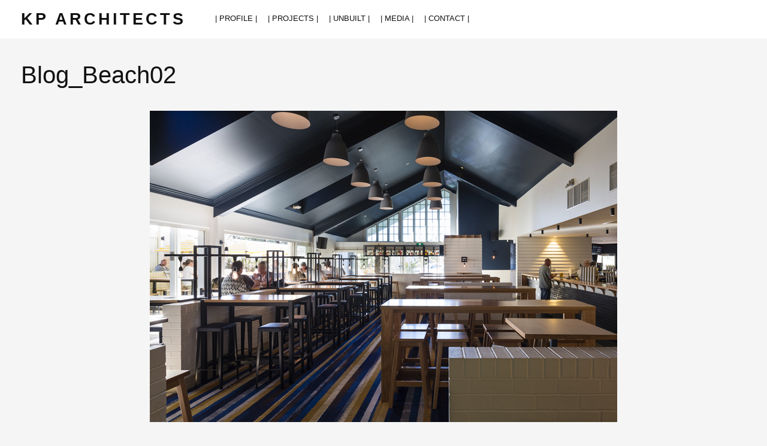

--- FILE ---
content_type: text/html; charset=UTF-8
request_url: https://kparchitects.com.au/the-beach-hotel-photos/blog_beach02-3/
body_size: 7665
content:
<!DOCTYPE html>
<html lang="en-US">
<head>
<meta charset="UTF-8" />
<meta name="viewport" content="width=device-width, initial-scale=1.0, user-scalable=yes, minimum-scale=1.0, maximum-scale=1.0" />
<meta http-equiv="X-UA-Compatible" content="IE=edge,chrome=1"/>


 



<link rel="profile" href="http://gmpg.org/xfn/11" />
<link rel="stylesheet" type="text/css" media="all" href="https://kparchitects.com.au/wp-content/themes/heat/style.css" />
<link rel="pingback" href="https://kparchitects.com.au/xmlrpc.php" />
<!--[if lt IE 9]>
<script src="https://kparchitects.com.au/wp-content/themes/heat/js/html5.js" type="text/javascript"></script>
<![endif]-->
<meta name='robots' content='index, follow, max-image-preview:large, max-snippet:-1, max-video-preview:-1' />

	<!-- This site is optimized with the Yoast SEO plugin v26.8 - https://yoast.com/product/yoast-seo-wordpress/ -->
	<title>Blog_Beach02 &#8226; KP ARCHITECTS</title>
	<link rel="canonical" href="https://kparchitects.com.au/the-beach-hotel-photos/blog_beach02-3/" />
	<meta property="og:locale" content="en_US" />
	<meta property="og:type" content="article" />
	<meta property="og:title" content="Blog_Beach02 &#8226; KP ARCHITECTS" />
	<meta property="og:url" content="https://kparchitects.com.au/the-beach-hotel-photos/blog_beach02-3/" />
	<meta property="og:site_name" content="KP ARCHITECTS" />
	<meta property="article:publisher" content="https://www.facebook.com/kparchitects/" />
	<meta property="article:modified_time" content="2015-08-06T08:18:01+00:00" />
	<meta property="og:image" content="https://kparchitects.com.au/the-beach-hotel-photos/blog_beach02-3" />
	<meta property="og:image:width" content="780" />
	<meta property="og:image:height" content="520" />
	<meta property="og:image:type" content="image/jpeg" />
	<script type="application/ld+json" class="yoast-schema-graph">{"@context":"https://schema.org","@graph":[{"@type":"WebPage","@id":"https://kparchitects.com.au/the-beach-hotel-photos/blog_beach02-3/","url":"https://kparchitects.com.au/the-beach-hotel-photos/blog_beach02-3/","name":"Blog_Beach02 &#8226; KP ARCHITECTS","isPartOf":{"@id":"https://kparchitects.com.au/#website"},"primaryImageOfPage":{"@id":"https://kparchitects.com.au/the-beach-hotel-photos/blog_beach02-3/#primaryimage"},"image":{"@id":"https://kparchitects.com.au/the-beach-hotel-photos/blog_beach02-3/#primaryimage"},"thumbnailUrl":"https://kparchitects.com.au/wp-content/uploads/2014/08/Blog_Beach02.jpg","datePublished":"2014-08-05T06:06:11+00:00","dateModified":"2015-08-06T08:18:01+00:00","breadcrumb":{"@id":"https://kparchitects.com.au/the-beach-hotel-photos/blog_beach02-3/#breadcrumb"},"inLanguage":"en-US","potentialAction":[{"@type":"ReadAction","target":["https://kparchitects.com.au/the-beach-hotel-photos/blog_beach02-3/"]}]},{"@type":"ImageObject","inLanguage":"en-US","@id":"https://kparchitects.com.au/the-beach-hotel-photos/blog_beach02-3/#primaryimage","url":"https://kparchitects.com.au/wp-content/uploads/2014/08/Blog_Beach02.jpg","contentUrl":"https://kparchitects.com.au/wp-content/uploads/2014/08/Blog_Beach02.jpg","width":780,"height":520},{"@type":"BreadcrumbList","@id":"https://kparchitects.com.au/the-beach-hotel-photos/blog_beach02-3/#breadcrumb","itemListElement":[{"@type":"ListItem","position":1,"name":"Home","item":"https://kparchitects.com.au/"},{"@type":"ListItem","position":2,"name":"The Beach Hotel Photos","item":"https://kparchitects.com.au/the-beach-hotel-photos/"},{"@type":"ListItem","position":3,"name":"Blog_Beach02"}]},{"@type":"WebSite","@id":"https://kparchitects.com.au/#website","url":"https://kparchitects.com.au/","name":"KP ARCHITECTS","description":"Brisbane Architects + Interior Designers","potentialAction":[{"@type":"SearchAction","target":{"@type":"EntryPoint","urlTemplate":"https://kparchitects.com.au/?s={search_term_string}"},"query-input":{"@type":"PropertyValueSpecification","valueRequired":true,"valueName":"search_term_string"}}],"inLanguage":"en-US"}]}</script>
	<!-- / Yoast SEO plugin. -->


<link rel='dns-prefetch' href='//static.addtoany.com' />
<link rel="alternate" type="application/rss+xml" title="KP ARCHITECTS &raquo; Feed" href="https://kparchitects.com.au/feed/" />
<link rel="alternate" type="application/rss+xml" title="KP ARCHITECTS &raquo; Comments Feed" href="https://kparchitects.com.au/comments/feed/" />
<link rel="alternate" type="application/rss+xml" title="KP ARCHITECTS &raquo; Blog_Beach02 Comments Feed" href="https://kparchitects.com.au/the-beach-hotel-photos/blog_beach02-3/feed/" />
<link rel="alternate" title="oEmbed (JSON)" type="application/json+oembed" href="https://kparchitects.com.au/wp-json/oembed/1.0/embed?url=https%3A%2F%2Fkparchitects.com.au%2Fthe-beach-hotel-photos%2Fblog_beach02-3%2F" />
<link rel="alternate" title="oEmbed (XML)" type="text/xml+oembed" href="https://kparchitects.com.au/wp-json/oembed/1.0/embed?url=https%3A%2F%2Fkparchitects.com.au%2Fthe-beach-hotel-photos%2Fblog_beach02-3%2F&#038;format=xml" />
<style id='wp-img-auto-sizes-contain-inline-css' type='text/css'>
img:is([sizes=auto i],[sizes^="auto," i]){contain-intrinsic-size:3000px 1500px}
/*# sourceURL=wp-img-auto-sizes-contain-inline-css */
</style>
<style id='wp-emoji-styles-inline-css' type='text/css'>

	img.wp-smiley, img.emoji {
		display: inline !important;
		border: none !important;
		box-shadow: none !important;
		height: 1em !important;
		width: 1em !important;
		margin: 0 0.07em !important;
		vertical-align: -0.1em !important;
		background: none !important;
		padding: 0 !important;
	}
/*# sourceURL=wp-emoji-styles-inline-css */
</style>
<style id='wp-block-library-inline-css' type='text/css'>
:root{--wp-block-synced-color:#7a00df;--wp-block-synced-color--rgb:122,0,223;--wp-bound-block-color:var(--wp-block-synced-color);--wp-editor-canvas-background:#ddd;--wp-admin-theme-color:#007cba;--wp-admin-theme-color--rgb:0,124,186;--wp-admin-theme-color-darker-10:#006ba1;--wp-admin-theme-color-darker-10--rgb:0,107,160.5;--wp-admin-theme-color-darker-20:#005a87;--wp-admin-theme-color-darker-20--rgb:0,90,135;--wp-admin-border-width-focus:2px}@media (min-resolution:192dpi){:root{--wp-admin-border-width-focus:1.5px}}.wp-element-button{cursor:pointer}:root .has-very-light-gray-background-color{background-color:#eee}:root .has-very-dark-gray-background-color{background-color:#313131}:root .has-very-light-gray-color{color:#eee}:root .has-very-dark-gray-color{color:#313131}:root .has-vivid-green-cyan-to-vivid-cyan-blue-gradient-background{background:linear-gradient(135deg,#00d084,#0693e3)}:root .has-purple-crush-gradient-background{background:linear-gradient(135deg,#34e2e4,#4721fb 50%,#ab1dfe)}:root .has-hazy-dawn-gradient-background{background:linear-gradient(135deg,#faaca8,#dad0ec)}:root .has-subdued-olive-gradient-background{background:linear-gradient(135deg,#fafae1,#67a671)}:root .has-atomic-cream-gradient-background{background:linear-gradient(135deg,#fdd79a,#004a59)}:root .has-nightshade-gradient-background{background:linear-gradient(135deg,#330968,#31cdcf)}:root .has-midnight-gradient-background{background:linear-gradient(135deg,#020381,#2874fc)}:root{--wp--preset--font-size--normal:16px;--wp--preset--font-size--huge:42px}.has-regular-font-size{font-size:1em}.has-larger-font-size{font-size:2.625em}.has-normal-font-size{font-size:var(--wp--preset--font-size--normal)}.has-huge-font-size{font-size:var(--wp--preset--font-size--huge)}.has-text-align-center{text-align:center}.has-text-align-left{text-align:left}.has-text-align-right{text-align:right}.has-fit-text{white-space:nowrap!important}#end-resizable-editor-section{display:none}.aligncenter{clear:both}.items-justified-left{justify-content:flex-start}.items-justified-center{justify-content:center}.items-justified-right{justify-content:flex-end}.items-justified-space-between{justify-content:space-between}.screen-reader-text{border:0;clip-path:inset(50%);height:1px;margin:-1px;overflow:hidden;padding:0;position:absolute;width:1px;word-wrap:normal!important}.screen-reader-text:focus{background-color:#ddd;clip-path:none;color:#444;display:block;font-size:1em;height:auto;left:5px;line-height:normal;padding:15px 23px 14px;text-decoration:none;top:5px;width:auto;z-index:100000}html :where(.has-border-color){border-style:solid}html :where([style*=border-top-color]){border-top-style:solid}html :where([style*=border-right-color]){border-right-style:solid}html :where([style*=border-bottom-color]){border-bottom-style:solid}html :where([style*=border-left-color]){border-left-style:solid}html :where([style*=border-width]){border-style:solid}html :where([style*=border-top-width]){border-top-style:solid}html :where([style*=border-right-width]){border-right-style:solid}html :where([style*=border-bottom-width]){border-bottom-style:solid}html :where([style*=border-left-width]){border-left-style:solid}html :where(img[class*=wp-image-]){height:auto;max-width:100%}:where(figure){margin:0 0 1em}html :where(.is-position-sticky){--wp-admin--admin-bar--position-offset:var(--wp-admin--admin-bar--height,0px)}@media screen and (max-width:600px){html :where(.is-position-sticky){--wp-admin--admin-bar--position-offset:0px}}
/*wp_block_styles_on_demand_placeholder:697d5b4b98b1a*/
/*# sourceURL=wp-block-library-inline-css */
</style>
<style id='classic-theme-styles-inline-css' type='text/css'>
/*! This file is auto-generated */
.wp-block-button__link{color:#fff;background-color:#32373c;border-radius:9999px;box-shadow:none;text-decoration:none;padding:calc(.667em + 2px) calc(1.333em + 2px);font-size:1.125em}.wp-block-file__button{background:#32373c;color:#fff;text-decoration:none}
/*# sourceURL=/wp-includes/css/classic-themes.min.css */
</style>
<link rel='stylesheet' id='contact-form-7-css' href='https://kparchitects.com.au/wp-content/plugins/contact-form-7/includes/css/styles.css?ver=6.1.4' type='text/css' media='all' />
<link rel='stylesheet' id='flxmap-css' href='https://kparchitects.com.au/wp-content/plugins/wp-flexible-map/css/styles.css?ver=1.17.1' type='text/css' media='all' />
<link rel='stylesheet' id='addtoany-css' href='https://kparchitects.com.au/wp-content/plugins/add-to-any/addtoany.min.css?ver=1.16' type='text/css' media='all' />
<link rel='stylesheet' id='ot-dynamic-custom_css-css' href='https://kparchitects.com.au/wp-content/themes/heat/dynamic.css?ver=2.1.4' type='text/css' media='all' />
<script type="text/javascript" id="addtoany-core-js-before">
/* <![CDATA[ */
window.a2a_config=window.a2a_config||{};a2a_config.callbacks=[];a2a_config.overlays=[];a2a_config.templates={};

//# sourceURL=addtoany-core-js-before
/* ]]> */
</script>
<script type="text/javascript" defer src="https://static.addtoany.com/menu/page.js" id="addtoany-core-js"></script>
<script type="text/javascript" src="https://kparchitects.com.au/wp-includes/js/jquery/jquery.min.js?ver=3.7.1" id="jquery-core-js"></script>
<script type="text/javascript" src="https://kparchitects.com.au/wp-includes/js/jquery/jquery-migrate.min.js?ver=3.4.1" id="jquery-migrate-js"></script>
<script type="text/javascript" defer src="https://kparchitects.com.au/wp-content/plugins/add-to-any/addtoany.min.js?ver=1.1" id="addtoany-jquery-js"></script>
<script type="text/javascript" src="https://kparchitects.com.au/wp-includes/js/jquery/ui/core.min.js?ver=1.13.3" id="jquery-ui-core-js"></script>
<script type="text/javascript" src="https://kparchitects.com.au/wp-includes/js/jquery/ui/tabs.min.js?ver=1.13.3" id="jquery-ui-tabs-js"></script>
<script type="text/javascript" src="https://kparchitects.com.au/wp-includes/js/jquery/ui/accordion.min.js?ver=1.13.3" id="jquery-ui-accordion-js"></script>
<script type="text/javascript" src="https://kparchitects.com.au/wp-content/themes/heat/js/jquery.shortcodes.js?ver=6.9" id="jquery.shortcodes-js"></script>
<link rel="https://api.w.org/" href="https://kparchitects.com.au/wp-json/" /><link rel="alternate" title="JSON" type="application/json" href="https://kparchitects.com.au/wp-json/wp/v2/media/7261" /><link rel="EditURI" type="application/rsd+xml" title="RSD" href="https://kparchitects.com.au/xmlrpc.php?rsd" />
<meta name="generator" content="WordPress 6.9" />
<link rel='shortlink' href='https://kparchitects.com.au/?p=7261' />

	<style>
		/* Primary Typography */
		body, input, textarea, select {
			font-family: "Calibri", 'Helvetica Neue', Helvetica, sans-serif;
		}
		/* AddThis Typography */
		#at16recap, #at_msg, #at16p label, #at16nms, #at16sas, #at_share .at_item, #at16p, #at15s, #at16p form input, #at16p textarea {
			font-family: "Calibri", 'Helvetica Neue', Helvetica, sans-serif !important;
		}
	</style>

	<style>
		/* Header Typography */
		h1, h2, h3, h4, h5, h6 {
			font-family: "Calibri", 'Helvetica Neue', Helvetica, sans-serif;
		}
	</style>

	<style>
		/* Navigation Link color */
		#access ul li a:hover,
		#access ul li.sfHover > a,
		#access ul .current-menu-item > a,
		#access ul .current_page_item > a {
			color: #5cd4f2;
		}
		#access ul li li a:hover,
		#access ul li li.sfHover > a,
		#access ul li .current-menu-item > a,
		#access ul li .current_page_item > a {
			color: #5cd4f2;
		}
		a:focus > .sf-sub-indicator,
		a:hover > .sf-sub-indicator,
		a:active > .sf-sub-indicator,
		li:hover > a > .sf-sub-indicator,
		li.sfHover > a > .sf-sub-indicator {
			border-top-color: #5cd4f2;
		}
		#access ul ul a:focus > .sf-sub-indicator,
		#access ul ul a:hover > .sf-sub-indicator,
		#access ul ul a:active > .sf-sub-indicator,
		#access ul ul li:hover > a > .sf-sub-indicator,
		#access ul ul li.sfHover > a > .sf-sub-indicator {
			border-left-color: #5cd4f2;
		}
		.ui-tabs .ui-tabs-nav .ui-tabs-active {
			border-color: #5cd4f2;
		}
	</style>
<link rel="icon" href="https://kparchitects.com.au/wp-content/uploads/2022/12/cropped-KPA-Social-512-32x32.jpg" sizes="32x32" />
<link rel="icon" href="https://kparchitects.com.au/wp-content/uploads/2022/12/cropped-KPA-Social-512-192x192.jpg" sizes="192x192" />
<link rel="apple-touch-icon" href="https://kparchitects.com.au/wp-content/uploads/2022/12/cropped-KPA-Social-512-180x180.jpg" />
<meta name="msapplication-TileImage" content="https://kparchitects.com.au/wp-content/uploads/2022/12/cropped-KPA-Social-512-270x270.jpg" />

</head>


<body class="attachment wp-singular attachment-template-default single single-attachment postid-7261 attachmentid-7261 attachment-jpeg wp-theme-heat single-author singular">



	<!-- Head
================================================== -->

	<section id="header-wrapper">
		<header id="branding" class="clearfix" role="banner">
				
				
				
				
					<h1 id="site-title" class="clearfix">
						<a href="https://kparchitects.com.au/" rel="home">
							KP ARCHITECTS
						</a>
					</h1>
				
				
				<!-- Navbar
================================================== -->
				<nav id="access" role="navigation" class="clearfix">
					
						<div class="menu-kpa-primary-container"><ul id="menu-kpa-primary" class="sf-menu"><li id="menu-item-2150" class="menu-item menu-item-type-post_type menu-item-object-page menu-item-2150"><a href="https://kparchitects.com.au/profile/">| PROFILE |</a></li>
<li id="menu-item-2148" class="menu-item menu-item-type-post_type menu-item-object-page menu-item-2148"><a href="https://kparchitects.com.au/projects/">| PROJECTS |</a></li>
<li id="menu-item-2166" class="menu-item menu-item-type-post_type menu-item-object-page menu-item-2166"><a href="https://kparchitects.com.au/drawing/">| UNBUILT |</a></li>
<li id="menu-item-4744" class="menu-item menu-item-type-post_type menu-item-object-page menu-item-4744"><a href="https://kparchitects.com.au/press/">| MEDIA |</a></li>
<li id="menu-item-2146" class="menu-item menu-item-type-post_type menu-item-object-page menu-item-2146"><a href="https://kparchitects.com.au/contact/">| CONTACT |</a></li>
</ul></div>
					
				</nav><!-- #access -->
				
				
					<a id="mega-menu-dropdown" class="clearfix" href="#"><span>Menu <i class="icon-reorder"></i></span></a>
					<nav id="access-mobile"><div class="menu-kpa-mobile-container"><ul id="menu-kpa-mobile" class="mobile-menu"><li id="menu-item-7692" class="menu-item menu-item-type-post_type menu-item-object-page menu-item-7692"><a href="https://kparchitects.com.au/projects/">PROJECTS</a></li>
<li id="menu-item-9369" class="menu-item menu-item-type-post_type menu-item-object-page menu-item-9369"><a href="https://kparchitects.com.au/drawing/">UNBUILT</a></li>
<li id="menu-item-7691" class="menu-item menu-item-type-post_type menu-item-object-page menu-item-7691"><a href="https://kparchitects.com.au/contact/">CONTACT</a></li>
<li id="menu-item-7694" class="menu-item menu-item-type-post_type menu-item-object-page menu-item-7694"><a href="https://kparchitects.com.au/profile/">PROFILE</a></li>
<li id="menu-item-8761" class="menu-item menu-item-type-post_type menu-item-object-page menu-item-8761"><a href="https://kparchitects.com.au/press/">MEDIA</a></li>
</ul></div></nav>
				
				
				
				
				

		</header><!-- #branding -->
	</section><!-- #header-wrapper -->
	


<!-- Page
================================================== -->
<section id="page" class="hfeed">

	<div id="main" class="clearfix">

		<div id="primary" class="image-attachment">
			<div id="content" role="main">

			

					<article id="post-7261" class="post-7261 attachment type-attachment status-inherit hentry">
					
						<div class="entry-wrapper">
							<div class="entry-paper-wrapper">
								<div class="entry-paper"></div>
								<div class="shadow-left"></div>
								<div class="shadow-right"></div>
						</div>
					
						<header class="entry-header">
							<h1 class="entry-title">Blog_Beach02</h1>

							
							
									
								
							<div class="entry-meta">
								<span class="meta-prep meta-prep-entry-date">Published </span> <span class="entry-date"><time class="published">August 5, 2014, 4:06 PM</time></span> in <a href="https://kparchitects.com.au/the-beach-hotel-photos/" title="Return to The Beach Hotel Photos" rel="gallery">The Beach Hotel Photos</a> <span class="sep"> &middot; </span> <a href="https://kparchitects.com.au/wp-content/uploads/2014/08/Blog_Beach02.jpg" title="Link to full-size image">View full-size image (780 &times; 520)</a>
								
								
									
								
								
							</div><!-- .entry-meta -->

						</header><!-- .entry-header -->

						<div class="entry-content">

							<div class="entry-attachment">
								<div class="attachment">

									<a href="https://kparchitects.com.au/the-beach-hotel-photos/blog_beach03-3/" title="Blog_Beach02" rel="attachment"><img width="780" height="520" src="https://kparchitects.com.au/wp-content/uploads/2014/08/Blog_Beach02.jpg" class="attachment-848x1024 size-848x1024" alt="" decoding="async" fetchpriority="high" srcset="https://kparchitects.com.au/wp-content/uploads/2014/08/Blog_Beach02.jpg 780w, https://kparchitects.com.au/wp-content/uploads/2014/08/Blog_Beach02-300x200.jpg 300w, https://kparchitects.com.au/wp-content/uploads/2014/08/Blog_Beach02-338x225.jpg 338w, https://kparchitects.com.au/wp-content/uploads/2014/08/Blog_Beach02-450x300.jpg 450w, https://kparchitects.com.au/wp-content/uploads/2014/08/Blog_Beach02-257x171.jpg 257w" sizes="(max-width: 780px) 100vw, 780px" /></a>

									
								</div><!-- .attachment -->

							</div><!-- .entry-attachment -->

							<div class="entry-description">
								
								
							</div><!-- .entry-description -->

						</div><!-- .entry-content -->
						
						
	<div id="comments">
	

	

	

	
	
		<div id="respond" class="comment-respond">
		<h3 id="reply-title" class="comment-reply-title">Add a new comment <small><a rel="nofollow" id="cancel-comment-reply-link" href="/the-beach-hotel-photos/blog_beach02-3/#respond" style="display:none;">Cancel</a></small></h3><p class="must-log-in">You must be <a href="https://kparchitects.com.au/wp-login.php?redirect_to=https%3A%2F%2Fkparchitects.com.au%2Fthe-beach-hotel-photos%2Fblog_beach02-3%2F">logged in</a> to post a comment.</p>	</div><!-- #respond -->
	

</div><!-- #comments -->


						</div><!-- .entry-wrapper -->
					</article><!-- #post-7261 -->
					
					<nav id="nav-single">
						<h3 class="assistive-text">Image navigation</h3>
						<span class="nav-previous"><a href='https://kparchitects.com.au/the-beach-hotel-photos/blog_beach01-3/'>Older <i class="icon-chevron-right"></i></a></span>
						<span class="nav-next"><a href='https://kparchitects.com.au/the-beach-hotel-photos/blog_beach03-3/'><i class="icon-chevron-left"></i> Newer</a></span>
					</nav><!-- #nav-single -->

				

			</div><!-- #content -->
		</div><!-- #primary -->



	</div><!-- #main -->
</section><!-- #page -->

	<!-- Footer
    ================================================== -->
	<footer id="colophon" role="contentinfo">

		<div id="site-generator-wrapper">
			<section id="site-generator" class="clearfix">
				<p style="text-align: center;">KP Architects Pty Ltd  |  43 Doggett Street Teneriffe Brisbane QLD 4005  |  PO Box 2285 Fortitude Valley QLD 4006  |  07 3216 1466  |  <span style="text-decoration: underline;"><a href="mailto:admin@kparchitects.com.au">admin@kparchitects.com.au</a></span>  |  © 2023<br /><br /></p>
					
				
	<a class="social" href="https://www.facebook.com/pages/KP-Architects/521183344596217" target="_blank" rel="nofollow">
		<span id="facebook" class="social-icon"></span>
	</a>





	<a class="social" href="https://plus.google.com/107824954531525094973/about?hl=en&socfid=web:lu:result:writeareviewplusurl&socpid=1#107824954531525094973/about?hl=en&socfid=web%3Alu%3Aresult%3Awriteareviewplusurl&socpid=1" target="_blank" rel="nofollow">
		<span id="gplus" class="social-icon"></span>
	</a>



	<a class="social" href="https://www.linkedin.com/company/kp-architects" target="_blank" rel="nofollow">
		<span id="linkedin" class="social-icon"></span>
	</a>





	<a class="social" href="http://pinterest.com/kparchitects" target="_blank" rel="nofollow">
		<span id="pinterest" class="social-icon"></span>
	</a>





	<a class="social" href="http://instagram.com/kparchitects" target="_blank" rel="nofollow">
		<span id="instagram" class="social-icon"></span>
	</a>

























				
			</section>
		</div><!-- #site-generator-wrapper -->
	</footer><!-- #colophon -->

<script type="speculationrules">
{"prefetch":[{"source":"document","where":{"and":[{"href_matches":"/*"},{"not":{"href_matches":["/wp-*.php","/wp-admin/*","/wp-content/uploads/*","/wp-content/*","/wp-content/plugins/*","/wp-content/themes/heat/*","/*\\?(.+)"]}},{"not":{"selector_matches":"a[rel~=\"nofollow\"]"}},{"not":{"selector_matches":".no-prefetch, .no-prefetch a"}}]},"eagerness":"conservative"}]}
</script>

	<!-- Le javascript
    ================================================== -->
    <!-- Placed at the end of the document so the pages load faster -->
	
	
	
	
	
	
	
	
	
	
	
	
	
	
	
	
	
	
	
	
		<script>
    jQuery(document).ready(function($) {
        $('body').bind("contextmenu", function (e) {
            return false; /* Disables right click */
    })
});
</script>

	
<script type="text/javascript" src="https://kparchitects.com.au/wp-includes/js/dist/hooks.min.js?ver=dd5603f07f9220ed27f1" id="wp-hooks-js"></script>
<script type="text/javascript" src="https://kparchitects.com.au/wp-includes/js/dist/i18n.min.js?ver=c26c3dc7bed366793375" id="wp-i18n-js"></script>
<script type="text/javascript" id="wp-i18n-js-after">
/* <![CDATA[ */
wp.i18n.setLocaleData( { 'text direction\u0004ltr': [ 'ltr' ] } );
//# sourceURL=wp-i18n-js-after
/* ]]> */
</script>
<script type="text/javascript" src="https://kparchitects.com.au/wp-content/plugins/contact-form-7/includes/swv/js/index.js?ver=6.1.4" id="swv-js"></script>
<script type="text/javascript" id="contact-form-7-js-before">
/* <![CDATA[ */
var wpcf7 = {
    "api": {
        "root": "https:\/\/kparchitects.com.au\/wp-json\/",
        "namespace": "contact-form-7\/v1"
    },
    "cached": 1
};
//# sourceURL=contact-form-7-js-before
/* ]]> */
</script>
<script type="text/javascript" src="https://kparchitects.com.au/wp-content/plugins/contact-form-7/includes/js/index.js?ver=6.1.4" id="contact-form-7-js"></script>
<script type="text/javascript" src="https://kparchitects.com.au/wp-content/themes/heat/js/jquery.mega.js?ver=6.9" id="jquery.mega-js"></script>
<script id="wp-emoji-settings" type="application/json">
{"baseUrl":"https://s.w.org/images/core/emoji/17.0.2/72x72/","ext":".png","svgUrl":"https://s.w.org/images/core/emoji/17.0.2/svg/","svgExt":".svg","source":{"concatemoji":"https://kparchitects.com.au/wp-includes/js/wp-emoji-release.min.js?ver=6.9"}}
</script>
<script type="module">
/* <![CDATA[ */
/*! This file is auto-generated */
const a=JSON.parse(document.getElementById("wp-emoji-settings").textContent),o=(window._wpemojiSettings=a,"wpEmojiSettingsSupports"),s=["flag","emoji"];function i(e){try{var t={supportTests:e,timestamp:(new Date).valueOf()};sessionStorage.setItem(o,JSON.stringify(t))}catch(e){}}function c(e,t,n){e.clearRect(0,0,e.canvas.width,e.canvas.height),e.fillText(t,0,0);t=new Uint32Array(e.getImageData(0,0,e.canvas.width,e.canvas.height).data);e.clearRect(0,0,e.canvas.width,e.canvas.height),e.fillText(n,0,0);const a=new Uint32Array(e.getImageData(0,0,e.canvas.width,e.canvas.height).data);return t.every((e,t)=>e===a[t])}function p(e,t){e.clearRect(0,0,e.canvas.width,e.canvas.height),e.fillText(t,0,0);var n=e.getImageData(16,16,1,1);for(let e=0;e<n.data.length;e++)if(0!==n.data[e])return!1;return!0}function u(e,t,n,a){switch(t){case"flag":return n(e,"\ud83c\udff3\ufe0f\u200d\u26a7\ufe0f","\ud83c\udff3\ufe0f\u200b\u26a7\ufe0f")?!1:!n(e,"\ud83c\udde8\ud83c\uddf6","\ud83c\udde8\u200b\ud83c\uddf6")&&!n(e,"\ud83c\udff4\udb40\udc67\udb40\udc62\udb40\udc65\udb40\udc6e\udb40\udc67\udb40\udc7f","\ud83c\udff4\u200b\udb40\udc67\u200b\udb40\udc62\u200b\udb40\udc65\u200b\udb40\udc6e\u200b\udb40\udc67\u200b\udb40\udc7f");case"emoji":return!a(e,"\ud83e\u1fac8")}return!1}function f(e,t,n,a){let r;const o=(r="undefined"!=typeof WorkerGlobalScope&&self instanceof WorkerGlobalScope?new OffscreenCanvas(300,150):document.createElement("canvas")).getContext("2d",{willReadFrequently:!0}),s=(o.textBaseline="top",o.font="600 32px Arial",{});return e.forEach(e=>{s[e]=t(o,e,n,a)}),s}function r(e){var t=document.createElement("script");t.src=e,t.defer=!0,document.head.appendChild(t)}a.supports={everything:!0,everythingExceptFlag:!0},new Promise(t=>{let n=function(){try{var e=JSON.parse(sessionStorage.getItem(o));if("object"==typeof e&&"number"==typeof e.timestamp&&(new Date).valueOf()<e.timestamp+604800&&"object"==typeof e.supportTests)return e.supportTests}catch(e){}return null}();if(!n){if("undefined"!=typeof Worker&&"undefined"!=typeof OffscreenCanvas&&"undefined"!=typeof URL&&URL.createObjectURL&&"undefined"!=typeof Blob)try{var e="postMessage("+f.toString()+"("+[JSON.stringify(s),u.toString(),c.toString(),p.toString()].join(",")+"));",a=new Blob([e],{type:"text/javascript"});const r=new Worker(URL.createObjectURL(a),{name:"wpTestEmojiSupports"});return void(r.onmessage=e=>{i(n=e.data),r.terminate(),t(n)})}catch(e){}i(n=f(s,u,c,p))}t(n)}).then(e=>{for(const n in e)a.supports[n]=e[n],a.supports.everything=a.supports.everything&&a.supports[n],"flag"!==n&&(a.supports.everythingExceptFlag=a.supports.everythingExceptFlag&&a.supports[n]);var t;a.supports.everythingExceptFlag=a.supports.everythingExceptFlag&&!a.supports.flag,a.supports.everything||((t=a.source||{}).concatemoji?r(t.concatemoji):t.wpemoji&&t.twemoji&&(r(t.twemoji),r(t.wpemoji)))});
//# sourceURL=https://kparchitects.com.au/wp-includes/js/wp-emoji-loader.min.js
/* ]]> */
</script>


</body>
</html>

--- FILE ---
content_type: application/javascript
request_url: https://kparchitects.com.au/wp-content/themes/heat/js/jquery.mega.js?ver=6.9
body_size: 13254
content:
/*!
 * jQuery imagesLoaded plugin v2.1.1
 * http://github.com/desandro/imagesloaded
 *
 * MIT License. by Paul Irish et al.
 */
(function(c,q){var m="[data-uri]";c.fn.imagesLoaded=function(f){function n(){var b=c(j),a=c(h);d&&(h.length?d.reject(e,b,a):d.resolve(e));c.isFunction(f)&&f.call(g,e,b,a)}function p(b){k(b.target,"error"===b.type)}function k(b,a){b.src===m||-1!==c.inArray(b,l)||(l.push(b),a?h.push(b):j.push(b),c.data(b,"imagesLoaded",{isBroken:a,src:b.src}),r&&d.notifyWith(c(b),[a,e,c(j),c(h)]),e.length===l.length&&(setTimeout(n),e.unbind(".imagesLoaded",
p)))}var g=this,d=c.isFunction(c.Deferred)?c.Deferred():0,r=c.isFunction(d.notify),e=g.find("img").add(g.filter("img")),l=[],j=[],h=[];c.isPlainObject(f)&&c.each(f,function(b,a){if("callback"===b)f=a;else if(d)d[b](a)});e.length?e.bind("load.imagesLoaded error.imagesLoaded",p).each(function(b,a){var d=a.src,e=c.data(a,"imagesLoaded");if(e&&e.src===d)k(a,e.isBroken);else if(a.complete&&a.naturalWidth!==q)k(a,0===a.naturalWidth||0===a.naturalHeight);else if(a.readyState||a.complete)a.src=m,a.src=d}):
n();return d?d.promise(g):g}})(jQuery);

/*
 * jQuery Easing v1.3 - http://gsgd.co.uk/sandbox/jquery/easing/
 *
 * Uses the built in easing capabilities added In jQuery 1.1
 * to offer multiple easing options
 *
 * TERMS OF USE - jQuery Easing
 * 
 * Open source under the BSD License. 
 * 
 * Copyright � 2008 George McGinley Smith
 * All rights reserved.
 * 
 * Redistribution and use in source and binary forms, with or without modification, 
 * are permitted provided that the following conditions are met:
 * 
 * Redistributions of source code must retain the above copyright notice, this list of 
 * conditions and the following disclaimer.
 * Redistributions in binary form must reproduce the above copyright notice, this list 
 * of conditions and the following disclaimer in the documentation and/or other materials 
 * provided with the distribution.
 * 
 * Neither the name of the author nor the names of contributors may be used to endorse 
 * or promote products derived from this software without specific prior written permission.
 * 
 * THIS SOFTWARE IS PROVIDED BY THE COPYRIGHT HOLDERS AND CONTRIBUTORS "AS IS" AND ANY 
 * EXPRESS OR IMPLIED WARRANTIES, INCLUDING, BUT NOT LIMITED TO, THE IMPLIED WARRANTIES OF
 * MERCHANTABILITY AND FITNESS FOR A PARTICULAR PURPOSE ARE DISCLAIMED. IN NO EVENT SHALL THE
 *  COPYRIGHT OWNER OR CONTRIBUTORS BE LIABLE FOR ANY DIRECT, INDIRECT, INCIDENTAL, SPECIAL,
 *  EXEMPLARY, OR CONSEQUENTIAL DAMAGES (INCLUDING, BUT NOT LIMITED TO, PROCUREMENT OF SUBSTITUTE
 *  GOODS OR SERVICES; LOSS OF USE, DATA, OR PROFITS; OR BUSINESS INTERRUPTION) HOWEVER CAUSED 
 * AND ON ANY THEORY OF LIABILITY, WHETHER IN CONTRACT, STRICT LIABILITY, OR TORT (INCLUDING
 *  NEGLIGENCE OR OTHERWISE) ARISING IN ANY WAY OUT OF THE USE OF THIS SOFTWARE, EVEN IF ADVISED 
 * OF THE POSSIBILITY OF SUCH DAMAGE. 
 *
*/
// t: current time, b: begInnIng value, c: change In value, d: duration

jQuery.easing['jswing'] = jQuery.easing['swing'];

jQuery.extend( jQuery.easing,

{

	def: 'easeOutQuad',

	swing: function (x, t, b, c, d) {

		//alert(jQuery.easing.default);

		return jQuery.easing[jQuery.easing.def](x, t, b, c, d);

	},

	easeInQuad: function (x, t, b, c, d) {

		return c*(t/=d)*t + b;

	},

	easeOutQuad: function (x, t, b, c, d) {

		return -c *(t/=d)*(t-2) + b;

	},

	easeInOutQuad: function (x, t, b, c, d) {

		if ((t/=d/2) < 1) return c/2*t*t + b;

		return -c/2 * ((--t)*(t-2) - 1) + b;

	},

	easeInCubic: function (x, t, b, c, d) {

		return c*(t/=d)*t*t + b;

	},

	easeOutCubic: function (x, t, b, c, d) {

		return c*((t=t/d-1)*t*t + 1) + b;

	},

	easeInOutCubic: function (x, t, b, c, d) {

		if ((t/=d/2) < 1) return c/2*t*t*t + b;

		return c/2*((t-=2)*t*t + 2) + b;

	},

	easeInQuart: function (x, t, b, c, d) {

		return c*(t/=d)*t*t*t + b;

	},

	easeOutQuart: function (x, t, b, c, d) {

		return -c * ((t=t/d-1)*t*t*t - 1) + b;

	},

	easeInOutQuart: function (x, t, b, c, d) {

		if ((t/=d/2) < 1) return c/2*t*t*t*t + b;

		return -c/2 * ((t-=2)*t*t*t - 2) + b;

	},

	easeInQuint: function (x, t, b, c, d) {

		return c*(t/=d)*t*t*t*t + b;

	},

	easeOutQuint: function (x, t, b, c, d) {

		return c*((t=t/d-1)*t*t*t*t + 1) + b;

	},

	easeInOutQuint: function (x, t, b, c, d) {

		if ((t/=d/2) < 1) return c/2*t*t*t*t*t + b;

		return c/2*((t-=2)*t*t*t*t + 2) + b;

	},

	easeInSine: function (x, t, b, c, d) {

		return -c * Math.cos(t/d * (Math.PI/2)) + c + b;

	},

	easeOutSine: function (x, t, b, c, d) {

		return c * Math.sin(t/d * (Math.PI/2)) + b;

	},

	easeInOutSine: function (x, t, b, c, d) {

		return -c/2 * (Math.cos(Math.PI*t/d) - 1) + b;

	},

	easeInExpo: function (x, t, b, c, d) {

		return (t==0) ? b : c * Math.pow(2, 10 * (t/d - 1)) + b;

	},

	easeOutExpo: function (x, t, b, c, d) {

		return (t==d) ? b+c : c * (-Math.pow(2, -10 * t/d) + 1) + b;

	},

	easeInOutExpo: function (x, t, b, c, d) {

		if (t==0) return b;

		if (t==d) return b+c;

		if ((t/=d/2) < 1) return c/2 * Math.pow(2, 10 * (t - 1)) + b;

		return c/2 * (-Math.pow(2, -10 * --t) + 2) + b;

	},

	easeInCirc: function (x, t, b, c, d) {

		return -c * (Math.sqrt(1 - (t/=d)*t) - 1) + b;

	},

	easeOutCirc: function (x, t, b, c, d) {

		return c * Math.sqrt(1 - (t=t/d-1)*t) + b;

	},

	easeInOutCirc: function (x, t, b, c, d) {

		if ((t/=d/2) < 1) return -c/2 * (Math.sqrt(1 - t*t) - 1) + b;

		return c/2 * (Math.sqrt(1 - (t-=2)*t) + 1) + b;

	},

	easeInElastic: function (x, t, b, c, d) {

		var s=1.70158;var p=0;var a=c;

		if (t==0) return b;  if ((t/=d)==1) return b+c;  if (!p) p=d*.3;

		if (a < Math.abs(c)) { a=c; var s=p/4; }

		else var s = p/(2*Math.PI) * Math.asin (c/a);

		return -(a*Math.pow(2,10*(t-=1)) * Math.sin( (t*d-s)*(2*Math.PI)/p )) + b;

	},

	easeOutElastic: function (x, t, b, c, d) {

		var s=1.70158;var p=0;var a=c;

		if (t==0) return b;  if ((t/=d)==1) return b+c;  if (!p) p=d*.3;

		if (a < Math.abs(c)) { a=c; var s=p/4; }

		else var s = p/(2*Math.PI) * Math.asin (c/a);

		return a*Math.pow(2,-10*t) * Math.sin( (t*d-s)*(2*Math.PI)/p ) + c + b;

	},

	easeInOutElastic: function (x, t, b, c, d) {

		var s=1.70158;var p=0;var a=c;

		if (t==0) return b;  if ((t/=d/2)==2) return b+c;  if (!p) p=d*(.3*1.5);

		if (a < Math.abs(c)) { a=c; var s=p/4; }

		else var s = p/(2*Math.PI) * Math.asin (c/a);

		if (t < 1) return -.5*(a*Math.pow(2,10*(t-=1)) * Math.sin( (t*d-s)*(2*Math.PI)/p )) + b;

		return a*Math.pow(2,-10*(t-=1)) * Math.sin( (t*d-s)*(2*Math.PI)/p )*.5 + c + b;

	},

	easeInBack: function (x, t, b, c, d, s) {

		if (s == undefined) s = 1.70158;

		return c*(t/=d)*t*((s+1)*t - s) + b;

	},

	easeOutBack: function (x, t, b, c, d, s) {

		if (s == undefined) s = 1.70158;

		return c*((t=t/d-1)*t*((s+1)*t + s) + 1) + b;

	},

	easeInOutBack: function (x, t, b, c, d, s) {

		if (s == undefined) s = 1.70158; 

		if ((t/=d/2) < 1) return c/2*(t*t*(((s*=(1.525))+1)*t - s)) + b;

		return c/2*((t-=2)*t*(((s*=(1.525))+1)*t + s) + 2) + b;

	},

	easeInBounce: function (x, t, b, c, d) {

		return c - jQuery.easing.easeOutBounce (x, d-t, 0, c, d) + b;

	},

	easeOutBounce: function (x, t, b, c, d) {

		if ((t/=d) < (1/2.75)) {

			return c*(7.5625*t*t) + b;

		} else if (t < (2/2.75)) {

			return c*(7.5625*(t-=(1.5/2.75))*t + .75) + b;

		} else if (t < (2.5/2.75)) {

			return c*(7.5625*(t-=(2.25/2.75))*t + .9375) + b;

		} else {

			return c*(7.5625*(t-=(2.625/2.75))*t + .984375) + b;

		}

	},

	easeInOutBounce: function (x, t, b, c, d) {

		if (t < d/2) return jQuery.easing.easeInBounce (x, t*2, 0, c, d) * .5 + b;

		return jQuery.easing.easeOutBounce (x, t*2-d, 0, c, d) * .5 + c*.5 + b;

	}

});



/*

 *

 * TERMS OF USE - EASING EQUATIONS

 * 

 * Open source under the BSD License. 

 * 

 * Copyright � 2001 Robert Penner

 * All rights reserved.

 * 

 * Redistribution and use in source and binary forms, with or without modification, 

 * are permitted provided that the following conditions are met:

 * 

 * Redistributions of source code must retain the above copyright notice, this list of 

 * conditions and the following disclaimer.

 * Redistributions in binary form must reproduce the above copyright notice, this list 

 * of conditions and the following disclaimer in the documentation and/or other materials 

 * provided with the distribution.

 * 

 * Neither the name of the author nor the names of contributors may be used to endorse 

 * or promote products derived from this software without specific prior written permission.

 * 

 * THIS SOFTWARE IS PROVIDED BY THE COPYRIGHT HOLDERS AND CONTRIBUTORS "AS IS" AND ANY 

 * EXPRESS OR IMPLIED WARRANTIES, INCLUDING, BUT NOT LIMITED TO, THE IMPLIED WARRANTIES OF

 * MERCHANTABILITY AND FITNESS FOR A PARTICULAR PURPOSE ARE DISCLAIMED. IN NO EVENT SHALL THE

 *  COPYRIGHT OWNER OR CONTRIBUTORS BE LIABLE FOR ANY DIRECT, INDIRECT, INCIDENTAL, SPECIAL,

 *  EXEMPLARY, OR CONSEQUENTIAL DAMAGES (INCLUDING, BUT NOT LIMITED TO, PROCUREMENT OF SUBSTITUTE

 *  GOODS OR SERVICES; LOSS OF USE, DATA, OR PROFITS; OR BUSINESS INTERRUPTION) HOWEVER CAUSED 

 * AND ON ANY THEORY OF LIABILITY, WHETHER IN CONTRACT, STRICT LIABILITY, OR TORT (INCLUDING

 *  NEGLIGENCE OR OTHERWISE) ARISING IN ANY WAY OUT OF THE USE OF THIS SOFTWARE, EVEN IF ADVISED 

 * OF THE POSSIBILITY OF SUCH DAMAGE. 

 *

 */

 

 

/*!

 * hoverIntent r7 // 2013.03.11 // jQuery 1.9.1+

 * http://cherne.net/brian/resources/jquery.hoverIntent.html

 *

 * You may use hoverIntent under the terms of the MIT license. Basically that

 * means you are free to use hoverIntent as long as this header is left intact.

 * Copyright 2007, 2013 Brian Cherne

 */

 

/* hoverIntent is similar to jQuery's built-in "hover" method except that

 * instead of firing the handlerIn function immediately, hoverIntent checks

 * to see if the user's mouse has slowed down (beneath the sensitivity

 * threshold) before firing the event. The handlerOut function is only

 * called after a matching handlerIn.

 *

 * // basic usage ... just like .hover()

 * .hoverIntent( handlerIn, handlerOut )

 * .hoverIntent( handlerInOut )

 *

 * // basic usage ... with event delegation!

 * .hoverIntent( handlerIn, handlerOut, selector )

 * .hoverIntent( handlerInOut, selector )

 *

 * // using a basic configuration object

 * .hoverIntent( config )

 *

 * @param  handlerIn   function OR configuration object

 * @param  handlerOut  function OR selector for delegation OR undefined

 * @param  selector    selector OR undefined

 * @author Brian Cherne <brian(at)cherne(dot)net>

 */

(function($) {

    $.fn.hoverIntent = function(handlerIn,handlerOut,selector) {



        // default configuration values

        var cfg = {

            interval: 100,

            sensitivity: 7,

            timeout: 400

        };



        if ( typeof handlerIn === "object" ) {

            cfg = $.extend(cfg, handlerIn );

        } else if ($.isFunction(handlerOut)) {

            cfg = $.extend(cfg, { over: handlerIn, out: handlerOut, selector: selector } );

        } else {

            cfg = $.extend(cfg, { over: handlerIn, out: handlerIn, selector: handlerOut } );

        }



        // instantiate variables

        // cX, cY = current X and Y position of mouse, updated by mousemove event

        // pX, pY = previous X and Y position of mouse, set by mouseover and polling interval

        var cX, cY, pX, pY;



        // A private function for getting mouse position

        var track = function(ev) {

            cX = ev.pageX;

            cY = ev.pageY;

        };



        // A private function for comparing current and previous mouse position

        var compare = function(ev,ob) {

            ob.hoverIntent_t = clearTimeout(ob.hoverIntent_t);

            // compare mouse positions to see if they've crossed the threshold

            if ( ( Math.abs(pX-cX) + Math.abs(pY-cY) ) < cfg.sensitivity ) {

                $(ob).off("mousemove.hoverIntent",track);

                // set hoverIntent state to true (so mouseOut can be called)

                ob.hoverIntent_s = 1;

                return cfg.over.apply(ob,[ev]);

            } else {

                // set previous coordinates for next time

                pX = cX; pY = cY;

                // use self-calling timeout, guarantees intervals are spaced out properly (avoids JavaScript timer bugs)

                ob.hoverIntent_t = setTimeout( function(){compare(ev, ob);} , cfg.interval );

            }

        };

        // A private function for delaying the mouseOut function
        var delay = function(ev,ob) {
            ob.hoverIntent_t = clearTimeout(ob.hoverIntent_t);
            ob.hoverIntent_s = 0;
            return cfg.out.apply(ob,[ev]);
        };

        // A private function for handling mouse 'hovering'
        var handleHover = function(e) {
            // copy objects to be passed into t (required for event object to be passed in IE)
            var ev = jQuery.extend({},e);
            var ob = this;
            // cancel hoverIntent timer if it exists
            if (ob.hoverIntent_t) { ob.hoverIntent_t = clearTimeout(ob.hoverIntent_t); }
            // if e.type == "mouseenter"
            if (e.type == "mouseenter") {
                // set "previous" X and Y position based on initial entry point
                pX = ev.pageX; pY = ev.pageY;
                // update "current" X and Y position based on mousemove
                $(ob).on("mousemove.hoverIntent",track);
                // start polling interval (self-calling timeout) to compare mouse coordinates over time
                if (ob.hoverIntent_s != 1) { ob.hoverIntent_t = setTimeout( function(){compare(ev,ob);} , cfg.interval );}
                // else e.type == "mouseleave"
            } else {
                // unbind expensive mousemove event
                $(ob).off("mousemove.hoverIntent",track);
                // if hoverIntent state is true, then call the mouseOut function after the specified delay
                if (ob.hoverIntent_s == 1) { ob.hoverIntent_t = setTimeout( function(){delay(ev,ob);} , cfg.timeout );}
            }
        };
        // listen for mouseenter and mouseleave
        return this.on({'mouseenter.hoverIntent':handleHover,'mouseleave.hoverIntent':handleHover}, cfg.selector);
    };
})(jQuery);

/*
 * Superfish v1.5.10 - jQuery menu widget
 * Copyright (c) 2013 Joel Birch
 *
 * Dual licensed under the MIT and GPL licenses:
 * 	http://www.opensource.org/licenses/mit-license.php
 * 	http://www.gnu.org/licenses/gpl.html
 *
 */

;(function($){
	$.fn.superfish = function(op){
		var sf = $.fn.superfish,
			c = sf.c,
			$arrow = $('<span class="'+c.arrowClass+'"> &#187;</span>'),
			over = function(e){
				var $$ = $(this), menu = getMenu($$);
				clearTimeout(menu.sfTimer);
				$$.showSuperfishUl().siblings().hideSuperfishUl();
			},
			out = function(e){
				var $$ = $(this), menu = getMenu($$), o = sf.op;
				var close = function(){
					o.retainPath=($.inArray($$[0],o.$path)>-1);
					$$.hideSuperfishUl();
					if (o.$path.length && $$.parents('li.'+o.hoverClass).length<1){
						o.onIdle.call();
						$.proxy(over,o.$path,e)();
					}
				};
				if (e.type !== 'mouseleave' && e.type !== 'focusout'){
					close();
				} else {
					clearTimeout(menu.sfTimer);
					menu.sfTimer=setTimeout(close,o.delay);
				}
			},
			getMenu = function($child){
				if ($child.hasClass(c.menuClass)){
					$.error('Superfish requires you to update to a version of hoverIntent that supports event-delegation, such as this one: https://github.com/joeldbirch/onHoverIntent');
				}
				var menu = $child.closest('.'+c.menuClass)[0];
				sf.op = sf.o[menu.serial];
				return menu;
			},
			applyTouchAction = function($menu){
				//make touch behave like mouse events on Windows 8
				$menu.css('ms-touch-action','none');
			},
			applyHandlers = function($menu){
				var targets = 'li:has(ul)';
				if (!sf.op.useClick){
					if ($.fn.hoverIntent && !sf.op.disableHI){
						$menu.hoverIntent(over, out, targets);
					} else {
						$menu
							.on('mouseenter', targets, over)
							.on('mouseleave', targets, out);
					}
				}
				$menu
					.on('focusin', 'li', over)
					.on('focusout', 'li', out)
					.on('click', 'a', clickHandler)
					.on('touchstart', 'a', touchHandler)
					.on('MSPointerUp', 'a', upHandler);
			},
			touchHandler = function(e){
				var $$ = $(this),
					$ul = $$.siblings('ul');
				if ($ul.length > 0 && !$ul.is(':visible')){
					$$.data('follow', false);
				}
			},
			upHandler = function () {
				$(this).trigger('click');
				if (!sf.op.useClick){
					window.location.href = this.href;
				}
			},
			clickHandler = function(e){
				var $a = $(this),
						$submenu = $a.siblings('ul'),
						follow = ($a.data('follow') === false) ? false : true;
				if ( $submenu.length && (sf.op.useClick || !follow) ){
					e.preventDefault();
					if (!$submenu.is(':visible')){
						$.proxy(over,$a.parent('li'),e)();
					} else if (sf.op.useClick && follow) {
						$.proxy(out,$a.parent('li'),e)();
					}
				}
			},
			addArrows = function($li,o){
				if (o.autoArrows) {
					$li.children('a').each(function() {
						addArrow( $(this) );
					});
				}
			},
			addArrow = function($a){ $a.addClass(c.anchorClass).append($arrow.clone()); };

		return this.addClass(c.menuClass).each(function() {
			var s = this.serial = sf.o.length;
			var o = $.extend({},sf.defaults,op);
			var $$ = $(this);
			var $liHasUl = $$.find('li:has(ul)');
			o.$path = $$.find('li.'+o.pathClass).slice(0,o.pathLevels).each(function(){
				$(this).addClass(o.hoverClass+' '+c.bcClass)
					.filter('li:has(ul)').removeClass(o.pathClass);
			});
			sf.o[s] = sf.op = o;
			addArrows($liHasUl,o);
			applyTouchAction($$);
			applyHandlers($$);
			$liHasUl.not('.'+c.bcClass).hideSuperfishUl();
			o.onInit.call(this);
		});
	};
	var sf = $.fn.superfish;
	sf.o = [];
	sf.op = {};
	sf.c = {
		bcClass     : 'sf-breadcrumb',
		menuClass   : 'sf-js-enabled',
		anchorClass : 'sf-with-ul',
		arrowClass  : 'sf-sub-indicator'
	};
	sf.defaults = {
		hoverClass	: 'sfHover',
		pathClass	: 'overideThisToUse',
		pathLevels	: 1,
		delay		: 400,
		animation	: {opacity:'show', height:'show'},
		animationOut: {opacity:'hide', height:'hide'},
		speed		: 'fast',
		speedOut : 50,
		autoArrows	: true,
		disableHI	: false,		// true disables hoverIntent detection
		useClick : false,
		onInit		: function(){}, // callback functions
		onBeforeShow: function(){},
		onShow		: function(){},
		onHide		: function(){},
		onIdle		: function(){}
	};
	$.fn.extend({
		hideSuperfishUl : function(){
			var o = sf.op,
				$$ = this,
				not = (o.retainPath===true) ? o.$path : '';
			o.retainPath = false;
			var $ul = $('li.'+o.hoverClass,this).add(this).not(not)
					.find('>ul').stop().animate(o.animationOut,o.speedOut,function(){
						$ul = $(this);
						$ul.parent().removeClass(o.hoverClass);
						o.onHide.call($ul);
						if (sf.op.useClick){
							$$.children('a').data('follow', false);
						}
					});
			return this;
		},
		showSuperfishUl : function(){
			var o = sf.op,
				$$ = this,
				$ul = this.find('>ul:hidden');
				$ul.parent('li').addClass(o.hoverClass);
			o.onBeforeShow.call($ul);
			$ul.stop().animate(o.animation,o.speed,function(){
				o.onShow.call($ul);
				$$.children('a').data('follow', true);
			});
			return this;
		}
	});
})(jQuery);


/*global jQuery */
/*jshint multistr:true browser:true */
/*!
* FitVids 1.0
*
* Copyright 2011, Chris Coyier - http://css-tricks.com + Dave Rupert - http://daverupert.com
* Credit to Thierry Koblentz - http://www.alistapart.com/articles/creating-intrinsic-ratios-for-video/
* Released under the WTFPL license - http://sam.zoy.org/wtfpl/
*
* Date: Thu Sept 01 18:00:00 2011 -0500
*/

(function( $ ){
  "use strict";
  $.fn.fitVids = function( options ) {
    var settings = {
      customSelector: null
    };
    var div = document.createElement('div'),
        ref = document.getElementsByTagName('base')[0] || document.getElementsByTagName('script')[0];
    div.className = 'fit-vids-style';
    div.innerHTML = '&shy;<style>         \
      .fluid-width-video-wrapper {        \
         width: 100%;                     \
         position: relative;              \
         padding: 0;                      \
      }                                   \
      .fluid-width-video-wrapper iframe,  \
      .fluid-width-video-wrapper object,  \
      .fluid-width-video-wrapper embed {  \
         position: absolute;              \
         top: 0;                          \
         left: 0;                         \
         width: 100%;                     \
         height: 100%;                    \
      }                                   \
    </style>';
    ref.parentNode.insertBefore(div,ref);
    if ( options ) {
      $.extend( settings, options );
    }
    return this.each(function(){
      var selectors = [
        "iframe[src*='player.vimeo.com']",
        "iframe[src*='www.youtube.com']",
        "iframe[src*='www.kickstarter.com']",
        "object",
        "embed"
      ];
      if (settings.customSelector) {
        selectors.push(settings.customSelector);
      }
      var $allVideos = $(this).find(selectors.join(','));
      $allVideos.each(function(){
        var $this = $(this);
        if (this.tagName.toLowerCase() === 'embed' && $this.parent('object').length || $this.parent('.fluid-width-video-wrapper').length) { return; }
        var height = ( this.tagName.toLowerCase() === 'object' || $this.attr('height') ) ? parseInt($this.attr('height'), 10) : $this.height(),
            width = $this.attr('width') ? parseInt($this.attr('width'), 10) : $this.width(),
            aspectRatio = height / width;
        if(!$this.attr('id')){
          var videoID = 'fitvid' + Math.floor(Math.random()*999999);
          $this.attr('id', videoID);
        }
        $this.wrap('<div class="fluid-width-video-wrapper"></div>').parent('.fluid-width-video-wrapper').css('padding-top', (aspectRatio * 100)+"%");
        $this.removeAttr('height').removeAttr('width');
      });
    });
  };
})( jQuery );

(function($,sr){
  // debouncing function from John Hann
  // http://unscriptable.com/index.php/2009/03/20/debouncing-javascript-methods/
  var debounce = function (func, threshold, execAsap) {
      var timeout;
      return function debounced () {
          var obj = this, args = arguments;
          function delayed () {
              if (!execAsap)
                  func.apply(obj, args);
              timeout = null; 
          };
          if (timeout)
              clearTimeout(timeout);
          else if (execAsap)
              func.apply(obj, args);
          timeout = setTimeout(delayed, threshold || 100); 
      };
  }
	// smartresize 
	jQuery.fn[sr] = function(fn){  return fn ? this.bind('resize', debounce(fn)) : this.trigger(sr); };
})(jQuery,'smartresize');

/*
 * jQuery FlexSlider v2.1
 * Copyright 2012 WooThemes
 * Contributing Author: Tyler Smith
 */
;(function(d){d.flexslider=function(i,k){var a=d(i),c=d.extend({},d.flexslider.defaults,k),e=c.namespace,p="ontouchstart"in window||window.DocumentTouch&&document instanceof DocumentTouch,t=p?"touchend":"click",l="vertical"===c.direction,m=c.reverse,h=0<c.itemWidth,r="fade"===c.animation,s=""!==c.asNavFor,f={};d.data(i,"flexslider",a);f={init:function(){a.animating=!1;a.currentSlide=c.startAt;a.animatingTo=a.currentSlide;a.atEnd=0===a.currentSlide||a.currentSlide===a.last;a.containerSelector=c.selector.substr(0,
 c.selector.search(" "));a.slides=d(c.selector,a);a.container=d(a.containerSelector,a);a.count=a.slides.length;a.syncExists=0<d(c.sync).length;"slide"===c.animation&&(c.animation="swing");a.prop=l?"top":"marginLeft";a.args={};a.manualPause=!1;var b=a,g;if(g=!c.video)if(g=!r)if(g=c.useCSS)a:{g=document.createElement("div");var n=["perspectiveProperty","WebkitPerspective","MozPerspective","OPerspective","msPerspective"],e;for(e in n)if(void 0!==g.style[n[e]]){a.pfx=n[e].replace("Perspective","").toLowerCase();
 a.prop="-"+a.pfx+"-transform";g=!0;break a}g=!1}b.transitions=g;""!==c.controlsContainer&&(a.controlsContainer=0<d(c.controlsContainer).length&&d(c.controlsContainer));""!==c.manualControls&&(a.manualControls=0<d(c.manualControls).length&&d(c.manualControls));c.randomize&&(a.slides.sort(function(){return Math.round(Math.random())-0.5}),a.container.empty().append(a.slides));a.doMath();s&&f.asNav.setup();a.setup("init");c.controlNav&&f.controlNav.setup();c.directionNav&&f.directionNav.setup();c.keyboard&&
 (1===d(a.containerSelector).length||c.multipleKeyboard)&&d(document).bind("keyup",function(b){b=b.keyCode;if(!a.animating&&(39===b||37===b))b=39===b?a.getTarget("next"):37===b?a.getTarget("prev"):!1,a.flexAnimate(b,c.pauseOnAction)});c.mousewheel&&a.bind("mousewheel",function(b,g){b.preventDefault();var d=0>g?a.getTarget("next"):a.getTarget("prev");a.flexAnimate(d,c.pauseOnAction)});c.pausePlay&&f.pausePlay.setup();c.slideshow&&(c.pauseOnHover&&a.hover(function(){!a.manualPlay&&!a.manualPause&&a.pause()},
 function(){!a.manualPause&&!a.manualPlay&&a.play()}),0<c.initDelay?setTimeout(a.play,c.initDelay):a.play());p&&c.touch&&f.touch();(!r||r&&c.smoothHeight)&&d(window).bind("resize focus",f.resize);setTimeout(function(){c.start(a)},200)},asNav:{setup:function(){a.asNav=!0;a.animatingTo=Math.floor(a.currentSlide/a.move);a.currentItem=a.currentSlide;a.slides.removeClass(e+"active-slide").eq(a.currentItem).addClass(e+"active-slide");a.slides.click(function(b){b.preventDefault();var b=d(this),g=b.index();
 !d(c.asNavFor).data("flexslider").animating&&!b.hasClass("active")&&(a.direction=a.currentItem<g?"next":"prev",a.flexAnimate(g,c.pauseOnAction,!1,!0,!0))})}},controlNav:{setup:function(){a.manualControls?f.controlNav.setupManual():f.controlNav.setupPaging()},setupPaging:function(){var b=1,g;a.controlNavScaffold=d('<ol class="'+e+"control-nav "+e+("thumbnails"===c.controlNav?"control-thumbs":"control-paging")+'"></ol>');if(1<a.pagingCount)for(var n=0;n<a.pagingCount;n++)g="thumbnails"===c.controlNav?
 '<img src="'+a.slides.eq(n).attr("data-thumb")+'"/>':"<a>"+b+"</a>",a.controlNavScaffold.append("<li>"+g+"</li>"),b++;a.controlsContainer?d(a.controlsContainer).append(a.controlNavScaffold):a.append(a.controlNavScaffold);f.controlNav.set();f.controlNav.active();a.controlNavScaffold.delegate("a, img",t,function(b){b.preventDefault();var b=d(this),g=a.controlNav.index(b);b.hasClass(e+"active")||(a.direction=g>a.currentSlide?"next":"prev",a.flexAnimate(g,c.pauseOnAction))});p&&a.controlNavScaffold.delegate("a",
 "click touchstart",function(a){a.preventDefault()})},setupManual:function(){a.controlNav=a.manualControls;f.controlNav.active();a.controlNav.live(t,function(b){b.preventDefault();var b=d(this),g=a.controlNav.index(b);b.hasClass(e+"active")||(g>a.currentSlide?a.direction="next":a.direction="prev",a.flexAnimate(g,c.pauseOnAction))});p&&a.controlNav.live("click touchstart",function(a){a.preventDefault()})},set:function(){a.controlNav=d("."+e+"control-nav li "+("thumbnails"===c.controlNav?"img":"a"),
 a.controlsContainer?a.controlsContainer:a)},active:function(){a.controlNav.removeClass(e+"active").eq(a.animatingTo).addClass(e+"active")},update:function(b,c){1<a.pagingCount&&"add"===b?a.controlNavScaffold.append(d("<li><a>"+a.count+"</a></li>")):1===a.pagingCount?a.controlNavScaffold.find("li").remove():a.controlNav.eq(c).closest("li").remove();f.controlNav.set();1<a.pagingCount&&a.pagingCount!==a.controlNav.length?a.update(c,b):f.controlNav.active()}},directionNav:{setup:function(){var b=d('<ul class="'+
 e+'direction-nav"><li><a class="'+e+'prev" href="#">'+c.prevText+'</a></li><li><a class="'+e+'next" href="#">'+c.nextText+"</a></li></ul>");a.controlsContainer?(d(a.controlsContainer).append(b),a.directionNav=d("."+e+"direction-nav li a",a.controlsContainer)):(a.append(b),a.directionNav=d("."+e+"direction-nav li a",a));f.directionNav.update();a.directionNav.bind(t,function(b){b.preventDefault();b=d(this).hasClass(e+"next")?a.getTarget("next"):a.getTarget("prev");a.flexAnimate(b,c.pauseOnAction)});
 p&&a.directionNav.bind("click touchstart",function(a){a.preventDefault()})},update:function(){var b=e+"disabled";1===a.pagingCount?a.directionNav.addClass(b):c.animationLoop?a.directionNav.removeClass(b):0===a.animatingTo?a.directionNav.removeClass(b).filter("."+e+"prev").addClass(b):a.animatingTo===a.last?a.directionNav.removeClass(b).filter("."+e+"next").addClass(b):a.directionNav.removeClass(b)}},pausePlay:{setup:function(){var b=d('<div class="'+e+'pauseplay"><a></a></div>');a.controlsContainer?
 (a.controlsContainer.append(b),a.pausePlay=d("."+e+"pauseplay a",a.controlsContainer)):(a.append(b),a.pausePlay=d("."+e+"pauseplay a",a));f.pausePlay.update(c.slideshow?e+"pause":e+"play");a.pausePlay.bind(t,function(b){b.preventDefault();d(this).hasClass(e+"pause")?(a.manualPause=!0,a.manualPlay=!1,a.pause()):(a.manualPause=!1,a.manualPlay=!0,a.play())});p&&a.pausePlay.bind("click touchstart",function(a){a.preventDefault()})},update:function(b){"play"===b?a.pausePlay.removeClass(e+"pause").addClass(e+
 "play").text(c.playText):a.pausePlay.removeClass(e+"play").addClass(e+"pause").text(c.pauseText)}},touch:function(){function b(b){j=l?d-b.touches[0].pageY:d-b.touches[0].pageX;p=l?Math.abs(j)<Math.abs(b.touches[0].pageX-e):Math.abs(j)<Math.abs(b.touches[0].pageY-e);if(!p||500<Number(new Date)-k)b.preventDefault(),!r&&a.transitions&&(c.animationLoop||(j/=0===a.currentSlide&&0>j||a.currentSlide===a.last&&0<j?Math.abs(j)/q+2:1),a.setProps(f+j,"setTouch"))}function g(){i.removeEventListener("touchmove",
 b,!1);if(a.animatingTo===a.currentSlide&&!p&&null!==j){var h=m?-j:j,l=0<h?a.getTarget("next"):a.getTarget("prev");a.canAdvance(l)&&(550>Number(new Date)-k&&50<Math.abs(h)||Math.abs(h)>q/2)?a.flexAnimate(l,c.pauseOnAction):r||a.flexAnimate(a.currentSlide,c.pauseOnAction,!0)}i.removeEventListener("touchend",g,!1);f=j=e=d=null}var d,e,f,q,j,k,p=!1;i.addEventListener("touchstart",function(j){a.animating?j.preventDefault():1===j.touches.length&&(a.pause(),q=l?a.h:a.w,k=Number(new Date),f=h&&m&&a.animatingTo===
 a.last?0:h&&m?a.limit-(a.itemW+c.itemMargin)*a.move*a.animatingTo:h&&a.currentSlide===a.last?a.limit:h?(a.itemW+c.itemMargin)*a.move*a.currentSlide:m?(a.last-a.currentSlide+a.cloneOffset)*q:(a.currentSlide+a.cloneOffset)*q,d=l?j.touches[0].pageY:j.touches[0].pageX,e=l?j.touches[0].pageX:j.touches[0].pageY,i.addEventListener("touchmove",b,!1),i.addEventListener("touchend",g,!1))},!1)},resize:function(){!a.animating&&a.is(":visible")&&(h||a.doMath(),r?f.smoothHeight():h?(a.slides.width(a.computedW),
 a.update(a.pagingCount),a.setProps()):l?(a.viewport.height(a.h),a.setProps(a.h,"setTotal")):(c.smoothHeight&&f.smoothHeight(),a.newSlides.width(a.computedW),a.setProps(a.computedW,"setTotal")))},smoothHeight:function(b){if(!l||r){var c=r?a:a.viewport;b?c.animate({height:a.slides.eq(a.animatingTo).height()},b):c.height(a.slides.eq(a.animatingTo).height())}},sync:function(b){var g=d(c.sync).data("flexslider"),e=a.animatingTo;switch(b){case "animate":g.flexAnimate(e,c.pauseOnAction,!1,!0);break;case "play":!g.playing&&
 !g.asNav&&g.play();break;case "pause":g.pause()}}};a.flexAnimate=function(b,g,n,i,k){s&&1===a.pagingCount&&(a.direction=a.currentItem<b?"next":"prev");if(!a.animating&&(a.canAdvance(b,k)||n)&&a.is(":visible")){if(s&&i)if(n=d(c.asNavFor).data("flexslider"),a.atEnd=0===b||b===a.count-1,n.flexAnimate(b,!0,!1,!0,k),a.direction=a.currentItem<b?"next":"prev",n.direction=a.direction,Math.ceil((b+1)/a.visible)-1!==a.currentSlide&&0!==b)a.currentItem=b,a.slides.removeClass(e+"active-slide").eq(b).addClass(e+
 "active-slide"),b=Math.floor(b/a.visible);else return a.currentItem=b,a.slides.removeClass(e+"active-slide").eq(b).addClass(e+"active-slide"),!1;a.animating=!0;a.animatingTo=b;c.before(a);g&&a.pause();a.syncExists&&!k&&f.sync("animate");c.controlNav&&f.controlNav.active();h||a.slides.removeClass(e+"active-slide").eq(b).addClass(e+"active-slide");a.atEnd=0===b||b===a.last;c.directionNav&&f.directionNav.update();b===a.last&&(c.end(a),c.animationLoop||a.pause());if(r)p?(a.slides.eq(a.currentSlide).css({opacity:0,
 zIndex:1}),a.slides.eq(b).css({opacity:1,zIndex:2}),a.animating=!1,a.currentSlide=a.animatingTo):(a.slides.eq(a.currentSlide).fadeOut(c.animationSpeed,c.easing),a.slides.eq(b).fadeIn(c.animationSpeed,c.easing,a.wrapup));else{var q=l?a.slides.filter(":first").height():a.computedW;h?(b=c.itemWidth>a.w?2*c.itemMargin:c.itemMargin,b=(a.itemW+b)*a.move*a.animatingTo,b=b>a.limit&&1!==a.visible?a.limit:b):b=0===a.currentSlide&&b===a.count-1&&c.animationLoop&&"next"!==a.direction?m?(a.count+a.cloneOffset)*
 q:0:a.currentSlide===a.last&&0===b&&c.animationLoop&&"prev"!==a.direction?m?0:(a.count+1)*q:m?(a.count-1-b+a.cloneOffset)*q:(b+a.cloneOffset)*q;a.setProps(b,"",c.animationSpeed);if(a.transitions){if(!c.animationLoop||!a.atEnd)a.animating=!1,a.currentSlide=a.animatingTo;a.container.unbind("webkitTransitionEnd transitionend");a.container.bind("webkitTransitionEnd transitionend",function(){a.wrapup(q)})}else a.container.animate(a.args,c.animationSpeed,c.easing,function(){a.wrapup(q)})}c.smoothHeight&&
 f.smoothHeight(c.animationSpeed)}};a.wrapup=function(b){!r&&!h&&(0===a.currentSlide&&a.animatingTo===a.last&&c.animationLoop?a.setProps(b,"jumpEnd"):a.currentSlide===a.last&&(0===a.animatingTo&&c.animationLoop)&&a.setProps(b,"jumpStart"));a.animating=!1;a.currentSlide=a.animatingTo;c.after(a)};a.animateSlides=function(){a.animating||a.flexAnimate(a.getTarget("next"))};a.pause=function(){clearInterval(a.animatedSlides);a.playing=!1;c.pausePlay&&f.pausePlay.update("play");a.syncExists&&f.sync("pause")};
 a.play=function(){a.animatedSlides=setInterval(a.animateSlides,c.slideshowSpeed);a.playing=!0;c.pausePlay&&f.pausePlay.update("pause");a.syncExists&&f.sync("play")};a.canAdvance=function(b,g){var d=s?a.pagingCount-1:a.last;return g?!0:s&&a.currentItem===a.count-1&&0===b&&"prev"===a.direction?!0:s&&0===a.currentItem&&b===a.pagingCount-1&&"next"!==a.direction?!1:b===a.currentSlide&&!s?!1:c.animationLoop?!0:a.atEnd&&0===a.currentSlide&&b===d&&"next"!==a.direction?!1:a.atEnd&&a.currentSlide===d&&0===
 b&&"next"===a.direction?!1:!0};a.getTarget=function(b){a.direction=b;return"next"===b?a.currentSlide===a.last?0:a.currentSlide+1:0===a.currentSlide?a.last:a.currentSlide-1};a.setProps=function(b,g,d){var e,f=b?b:(a.itemW+c.itemMargin)*a.move*a.animatingTo;e=-1*function(){if(h)return"setTouch"===g?b:m&&a.animatingTo===a.last?0:m?a.limit-(a.itemW+c.itemMargin)*a.move*a.animatingTo:a.animatingTo===a.last?a.limit:f;switch(g){case "setTotal":return m?(a.count-1-a.currentSlide+a.cloneOffset)*b:(a.currentSlide+
 a.cloneOffset)*b;case "setTouch":return b;case "jumpEnd":return m?b:a.count*b;case "jumpStart":return m?a.count*b:b;default:return b}}()+"px";a.transitions&&(e=l?"translate3d(0,"+e+",0)":"translate3d("+e+",0,0)",d=void 0!==d?d/1E3+"s":"0s",a.container.css("-"+a.pfx+"-transition-duration",d));a.args[a.prop]=e;(a.transitions||void 0===d)&&a.container.css(a.args)};a.setup=function(b){if(r)a.slides.css({width:"100%","float":"left",marginRight:"-100%",position:"relative"}),"init"===b&&(p?a.slides.css({opacity:0,
 display:"block",webkitTransition:"opacity "+c.animationSpeed/1E3+"s ease",zIndex:1}).eq(a.currentSlide).css({opacity:1,zIndex:2}):a.slides.eq(a.currentSlide).fadeIn(c.animationSpeed,c.easing)),c.smoothHeight&&f.smoothHeight();else{var g,n;"init"===b&&(a.viewport=d('<div class="'+e+'viewport"></div>').css({overflow:"hidden",position:"relative"}).appendTo(a).append(a.container),a.cloneCount=0,a.cloneOffset=0,m&&(n=d.makeArray(a.slides).reverse(),a.slides=d(n),a.container.empty().append(a.slides)));
 c.animationLoop&&!h&&(a.cloneCount=2,a.cloneOffset=1,"init"!==b&&a.container.find(".clone").remove(),a.container.append(a.slides.first().clone().addClass("clone")).prepend(a.slides.last().clone().addClass("clone")));a.newSlides=d(c.selector,a);g=m?a.count-1-a.currentSlide+a.cloneOffset:a.currentSlide+a.cloneOffset;l&&!h?(a.container.height(200*(a.count+a.cloneCount)+"%").css("position","absolute").width("100%"),setTimeout(function(){a.newSlides.css({display:"block"});a.doMath();a.viewport.height(a.h);
 a.setProps(g*a.h,"init")},"init"===b?100:0)):(a.container.width(200*(a.count+a.cloneCount)+"%"),a.setProps(g*a.computedW,"init"),setTimeout(function(){a.doMath();a.newSlides.css({width:a.computedW,"float":"left",display:"block"});c.smoothHeight&&f.smoothHeight()},"init"===b?100:0))}h||a.slides.removeClass(e+"active-slide").eq(a.currentSlide).addClass(e+"active-slide")};a.doMath=function(){var b=a.slides.first(),d=c.itemMargin,e=c.minItems,f=c.maxItems;a.w=a.width();a.h=b.height();a.boxPadding=b.outerWidth()-
 b.width();h?(a.itemT=c.itemWidth+d,a.minW=e?e*a.itemT:a.w,a.maxW=f?f*a.itemT:a.w,a.itemW=a.minW>a.w?(a.w-d*e)/e:a.maxW<a.w?(a.w-d*f)/f:c.itemWidth>a.w?a.w:c.itemWidth,a.visible=Math.floor(a.w/(a.itemW+d)),a.move=0<c.move&&c.move<a.visible?c.move:a.visible,a.pagingCount=Math.ceil((a.count-a.visible)/a.move+1),a.last=a.pagingCount-1,a.limit=1===a.pagingCount?0:c.itemWidth>a.w?(a.itemW+2*d)*a.count-a.w-d:(a.itemW+d)*a.count-a.w-d):(a.itemW=a.w,a.pagingCount=a.count,a.last=a.count-1);a.computedW=a.itemW-
 a.boxPadding};a.update=function(b,d){a.doMath();h||(b<a.currentSlide?a.currentSlide+=1:b<=a.currentSlide&&0!==b&&(a.currentSlide-=1),a.animatingTo=a.currentSlide);if(c.controlNav&&!a.manualControls)if("add"===d&&!h||a.pagingCount>a.controlNav.length)f.controlNav.update("add");else if("remove"===d&&!h||a.pagingCount<a.controlNav.length)h&&a.currentSlide>a.last&&(a.currentSlide-=1,a.animatingTo-=1),f.controlNav.update("remove",a.last);c.directionNav&&f.directionNav.update()};a.addSlide=function(b,e){var f=
 d(b);a.count+=1;a.last=a.count-1;l&&m?void 0!==e?a.slides.eq(a.count-e).after(f):a.container.prepend(f):void 0!==e?a.slides.eq(e).before(f):a.container.append(f);a.update(e,"add");a.slides=d(c.selector+":not(.clone)",a);a.setup();c.added(a)};a.removeSlide=function(b){var e=isNaN(b)?a.slides.index(d(b)):b;a.count-=1;a.last=a.count-1;isNaN(b)?d(b,a.slides).remove():l&&m?a.slides.eq(a.last).remove():a.slides.eq(b).remove();a.doMath();a.update(e,"remove");a.slides=d(c.selector+":not(.clone)",a);a.setup();
 c.removed(a)};f.init()};d.flexslider.defaults={namespace:"flex-",selector:".slides > li",animation:"fade",easing:"swing",direction:"horizontal",reverse:!1,animationLoop:!0,smoothHeight:!1,startAt:0,slideshow:!0,slideshowSpeed:7E3,animationSpeed:600,initDelay:0,randomize:!1,pauseOnAction:!0,pauseOnHover:!1,useCSS:!0,touch:!0,video:!1,controlNav:!0,directionNav:!0,prevText:"Previous",nextText:"Next",keyboard:!0,multipleKeyboard:!1,mousewheel:!1,pausePlay:!1,pauseText:"Pause",playText:"Play",controlsContainer:"",
 manualControls:"",sync:"",asNavFor:"",itemWidth:0,itemMargin:0,minItems:0,maxItems:0,move:0,start:function(){},before:function(){},after:function(){},end:function(){},added:function(){},removed:function(){}};d.fn.flexslider=function(i){void 0===i&&(i={});if("object"===typeof i)return this.each(function(){var a=d(this),c=a.find(i.selector?i.selector:".slides > li");1===c.length?(c.fadeIn(400),i.start&&i.start(a)):void 0===a.data("flexslider")&&new d.flexslider(this,i)});var k=d(this).data("flexslider");
 switch(i){case "play":k.play();break;case "pause":k.pause();break;case "next":k.flexAnimate(k.getTarget("next"),!0);break;case "prev":case "previous":k.flexAnimate(k.getTarget("prev"),!0);break;default:"number"===typeof i&&k.flexAnimate(i,!0)}}})(jQuery);

jQuery(document).ready(function($) {
	// Superfish
	var $pageMenu = $('.page-menu');
	if ($pageMenu.length) {
		$pageMenu.children('ul').addClass('sf-menu');
	}

	$('ul.sf-menu').superfish();

	// Mobile Menu
	// cache jQuery window
	var $window = $(window);

	// custom toggle function
	var animateToggle = function( $obj, time ) {
		if ( $obj.is(':visible') ) {
			$obj.css({display: 'none'});
			/*var h = $obj.height();
			$obj.stop().transition({height: 0}, time, function(){
				$obj.css({display: 'none', height: h});
			});*/
		} else {
			$obj.css({display: 'block'}).parent().css({top: $('#header-wrapper').outerHeight(true)});
			/*var h = $obj.stop().css({display: 'block', overflow: 'hidden'}).height();//
			$obj.css({height: 0}).transition({height: h}, time);*/
		}
	}

	// Mobile Menu
	var menuOpenedTime = 0;

    (function mega_menu_listener() {

		var $megaMenuDropdown = $('#mega-menu-dropdown');
		// toggle on click
        $megaMenuDropdown.click(function(e) {
            e.preventDefault();
			var tempTime =  new Date().getTime();
			if ( menuOpenedTime + 200 <  tempTime ) {
				animateToggle( $('#access-mobile .mobile-menu'), 500 );
				menuOpenedTime = new Date().getTime();		
			}
        });
    })(); // self calling

	// hide on resize
	$window.smartresize(function() {
		var tempTime =  new Date().getTime();
		if ( menuOpenedTime + 200 <  tempTime ) {
			var mobileMenu = $('#access-mobile .mobile-menu');
			mobileMenu.stop().hide();
			menuOpenedTime = new Date().getTime();		
		}
	});	

	// Sticky Navigation Header
	// cache container
	var getMediaQueryId = function() {
		var mediaQueryId = getComputedStyle(document.body, ':after').getPropertyValue('content');
		if ( navigator.userAgent.match('MSIE 8') == null ) { 
			mediaQueryId = mediaQueryId.replace( /"/g, '' );
		}
		return mediaQueryId;
	}

	var $page = $('#page');
	var $IS_FULL_WIDTH_SLIDER = $('.full-width-slider');
	var $branding = $('#branding');
	$branding.imagesLoaded( function(){
		sticky();
	});

	$window.smartresize( sticky );

	function sticky() {
		var headerHeight = $('#header-wrapper').outerHeight(true);
		if ( $IS_FULL_WIDTH_SLIDER.length <= 0 ) {
			var mediaQueryId = getMediaQueryId();
			if ( mediaQueryId == 'big' || mediaQueryId == 'large') {
				$page.css({ paddingTop: headerHeight });
			} else {
				$page.css({ paddingTop: headerHeight });
			}

			if (navigator.userAgent.match('MSIE 8') != null) {
				$page.css({ paddingTop: headerHeight });
			}
		}
	}

	// fancyBox
	var $blockVideoGallery = $('#block-video-gallery');
	if ($blockVideoGallery.length) {
		$('.fancybox').fancybox({
			mouseWheel: false,
			padding: 0,
			width: 960,
			height: 540,
			iframe : {
			  preload: false
			},
			aspectRatio: true,
			openEffect  : 'none',
			closeEffect  : 'none',
			scrolling: 'auto',
			closeBtn: false,
			arrows: false,
			helpers: {
				buttons: {
					position: 'bottom',
					tpl: '<div id="fancybox-buttons-wrapper"><div id="fancybox-buttons"><div class="btnPrev" href="javascript:;"><span></span></div><div class="btnNext" href="javascript:;"><span></span></div><div class="btnClose" onclick="javascript:jQuery.fancybox.close();""><span></span></div></div></div>'
				},
				media: true
			}
		});
	}

	// FitVids
	 $('.fluid-video, .entry-content').fitVids();
	 
	// Flex Slider
	var $flexSlider = $('.post-gallery');
	if ($flexSlider.length) {
		$('.flexslider').flexslider({
			animation: "fade",
			slideshow: false,
			keyboard: false,
			directionNav: true,
			touch: true,
			prevText: "",
			nextText: ""
		});
	}

	// getComputedStyle for IE8
	if (!window.getComputedStyle) {
		window.getComputedStyle = function(el, pseudo) {
			this.el = el;
			this.getPropertyValue = function(prop) {
				var re = /(\-([a-z]){1})/g;
				if (prop == 'float') prop = 'styleFloat';
				if (re.test(prop)) {
					prop = prop.replace(re, function () {
						return arguments[2].toUpperCase();
					});
				}
				return el.currentStyle[prop] ? el.currentStyle[prop] : null;
			}
			return this;
		}
	}

	// Hover effect for IE8
	if (navigator.userAgent.match('MSIE 8') != null) {
		$('.portfolio-view-wrapper').hover(
		  function () {
			$(this).children('.portfolio-view').stop(true,true).animate({
			opacity: 1
		  }, 200 );
		  },
		  function () {
			$(this).children('.portfolio-view').stop(true,true).animate({
			opacity: 0
		  }, 200 );
		  }
		);
	}
});